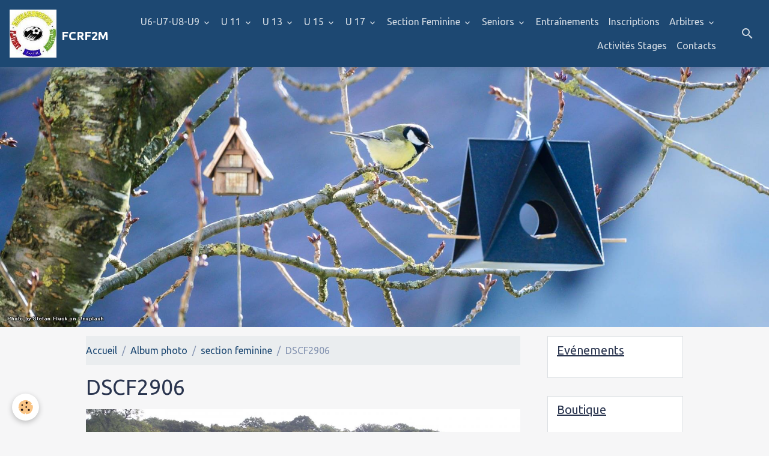

--- FILE ---
content_type: text/html; charset=UTF-8
request_url: http://www.fcrf2m.fr/album/section-feminine/dscf2906.html
body_size: 52880
content:

<!DOCTYPE html>
<html lang="fr">
    <head>
        <title>DSCF2906</title>
        <meta name="theme-color" content="#1D4872">
        <meta name="msapplication-navbutton-color" content="#1D4872">
        <!-- METATAGS -->
        <!-- rebirth / birdhouse -->
<!--[if IE]>
<meta http-equiv="X-UA-Compatible" content="IE=edge">
<![endif]-->
<meta charset="utf-8">
<meta name="viewport" content="width=device-width, initial-scale=1, shrink-to-fit=no">
    <link rel="image_src" href="http://www.fcrf2m.fr/medias/album/dscf2906.jpg" />
    <meta property="og:image" content="http://www.fcrf2m.fr/medias/album/dscf2906.jpg" />
    <link rel="canonical" href="http://www.fcrf2m.fr/album/section-feminine/dscf2906.html">
<meta name="generator" content="e-monsite (e-monsite.com)">

    <link rel="icon" href="http://www.fcrf2m.fr/medias/site/favicon/logofoot-1.jpg">


    
    <link rel="preconnect" href="https://fonts.googleapis.com">
    <link rel="preconnect" href="https://fonts.gstatic.com" crossorigin="anonymous">
    <link href="https://fonts.googleapis.com/css?family=Ubuntu:300,300italic,400,400italic,700,700italic&display=swap" rel="stylesheet">

<link href="//www.fcrf2m.fr/themes/combined.css?v=6_1642769533_222" rel="stylesheet">


<link rel="preload" href="//www.fcrf2m.fr/medias/static/themes/bootstrap_v4/js/jquery-3.6.3.min.js?v=26012023" as="script">
<script src="//www.fcrf2m.fr/medias/static/themes/bootstrap_v4/js/jquery-3.6.3.min.js?v=26012023"></script>
<link rel="preload" href="//www.fcrf2m.fr/medias/static/themes/bootstrap_v4/js/popper.min.js?v=31012023" as="script">
<script src="//www.fcrf2m.fr/medias/static/themes/bootstrap_v4/js/popper.min.js?v=31012023"></script>
<link rel="preload" href="//www.fcrf2m.fr/medias/static/themes/bootstrap_v4/js/bootstrap.min.js?v=31012023" as="script">
<script src="//www.fcrf2m.fr/medias/static/themes/bootstrap_v4/js/bootstrap.min.js?v=31012023"></script>
<script src="//www.fcrf2m.fr/themes/combined.js?v=6_1642769533_222&lang=fr"></script>
<script type="application/ld+json">
    {
        "@context" : "https://schema.org/",
        "@type" : "WebSite",
        "name" : "FCRF2M",
        "url" : "http://www.fcrf2m.fr/"
    }
</script>




        <!-- //METATAGS -->
            <script src="//www.fcrf2m.fr/medias/static/js/rgpd-cookies/jquery.rgpd-cookies.js?v=2097"></script>
    <script>
                                    $(document).ready(function() {
            $.RGPDCookies({
                theme: 'bootstrap_v4',
                site: 'www.fcrf2m.fr',
                privacy_policy_link: '/about/privacypolicy/',
                cookies: [{"id":null,"favicon_url":"https:\/\/ssl.gstatic.com\/analytics\/20210414-01\/app\/static\/analytics_standard_icon.png","enabled":true,"model":"google_analytics","title":"Google Analytics","short_description":"Permet d'analyser les statistiques de consultation de notre site","long_description":"Indispensable pour piloter notre site internet, il permet de mesurer des indicateurs comme l\u2019affluence, les produits les plus consult\u00e9s, ou encore la r\u00e9partition g\u00e9ographique des visiteurs.","privacy_policy_url":"https:\/\/support.google.com\/analytics\/answer\/6004245?hl=fr","slug":"google-analytics"},{"id":null,"favicon_url":"","enabled":true,"model":"addthis","title":"AddThis","short_description":"Partage social","long_description":"Nous utilisons cet outil afin de vous proposer des liens de partage vers des plateformes tiers comme Twitter, Facebook, etc.","privacy_policy_url":"https:\/\/www.oracle.com\/legal\/privacy\/addthis-privacy-policy.html","slug":"addthis"}],
                modal_title: 'Gestion\u0020des\u0020cookies',
                modal_description: 'd\u00E9pose\u0020des\u0020cookies\u0020pour\u0020am\u00E9liorer\u0020votre\u0020exp\u00E9rience\u0020de\u0020navigation,\nmesurer\u0020l\u0027audience\u0020du\u0020site\u0020internet,\u0020afficher\u0020des\u0020publicit\u00E9s\u0020personnalis\u00E9es,\nr\u00E9aliser\u0020des\u0020campagnes\u0020cibl\u00E9es\u0020et\u0020personnaliser\u0020l\u0027interface\u0020du\u0020site.',
                privacy_policy_label: 'Consulter\u0020la\u0020politique\u0020de\u0020confidentialit\u00E9',
                check_all_label: 'Tout\u0020cocher',
                refuse_button: 'Refuser',
                settings_button: 'Param\u00E9trer',
                accept_button: 'Accepter',
                callback: function() {
                    // website google analytics case (with gtag), consent "on the fly"
                    if ('gtag' in window && typeof window.gtag === 'function') {
                        if (window.jsCookie.get('rgpd-cookie-google-analytics') === undefined
                            || window.jsCookie.get('rgpd-cookie-google-analytics') === '0') {
                            gtag('consent', 'update', {
                                'ad_storage': 'denied',
                                'analytics_storage': 'denied'
                            });
                        } else {
                            gtag('consent', 'update', {
                                'ad_storage': 'granted',
                                'analytics_storage': 'granted'
                            });
                        }
                    }
                }
            });
        });
    </script>
        <script async src="https://www.googletagmanager.com/gtag/js?id=G-4VN4372P6E"></script>
<script>
    window.dataLayer = window.dataLayer || [];
    function gtag(){dataLayer.push(arguments);}
    
    gtag('consent', 'default', {
        'ad_storage': 'denied',
        'analytics_storage': 'denied'
    });
    
    gtag('js', new Date());
    gtag('config', 'G-4VN4372P6E');
</script>

                        <script src="//www.fcrf2m.fr/medias/static/themes/ems_framework/js/masonry.pkgd.min.js"></script>
        <script src="//www.fcrf2m.fr/medias/static/themes/ems_framework/js/imagesloaded.pkgd.min.js"></script>
                            </head>
    <body id="album_run_section-feminine_dscf2906" data-template="sans-menus-verticaux">
        

                <!-- BRAND TOP -->
        
        <!-- NAVBAR -->
                                                                                                                <nav class="navbar navbar-expand-lg position-sticky" id="navbar" data-animation="sliding">
                                                                    <a aria-label="brand" class="navbar-brand d-inline-flex align-items-center" href="http://www.fcrf2m.fr/">
                                                    <img src="http://www.fcrf2m.fr/medias/site/logos/logofoot.jpg" alt="FCRF2M" class="img-fluid brand-logo mr-2 d-none d-lg-inline-block">
                                                                        <span class="brand-titles d-lg-flex flex-column align-items-start">
                            <span class="brand-title d-inline-block">FCRF2M</span>
                                                        <span class="brand-subtitle d-none">Football Club Richardménil Flavigny Méréville Messein</span>
                                                    </span>
                                            </a>
                                                    <button id="buttonBurgerMenu" title="BurgerMenu" class="navbar-toggler collapsed" type="button" data-toggle="collapse" data-target="#menu">
                    <span></span>
                    <span></span>
                    <span></span>
                    <span></span>
                </button>
                <div class="collapse navbar-collapse flex-lg-grow-0 ml-lg-auto" id="menu">
                                                                                                                <ul class="navbar-nav navbar-menu nav-all nav-all-right">
                                                                                                                                                                                                                                                                            <li class="nav-item dropdown" data-index="1">
                            <a class="nav-link dropdown-toggle" href="http://www.fcrf2m.fr/pages/u6-u7-u8-u9/">
                                                                U6-U7-U8-U9
                            </a>
                                                                                        <div class="collapse dropdown-menu">
                                    <ul class="list-unstyled">
                                                                                                                                                                                                                                                                    <li>
                                                <a class="dropdown-item" href="http://www.fcrf2m.fr/pages/u6-u7-u8-u9/accueil.html">
                                                    Accueil
                                                </a>
                                                                                                                                            </li>
                                                                                                                                                                                                                                                                    <li>
                                                <a class="dropdown-item" href="http://www.fcrf2m.fr/pages/u6-u7-u8-u9/convocations-u6-u7.html">
                                                    Convocations U6-U7
                                                </a>
                                                                                                                                            </li>
                                                                                                                                                                                                                                                                    <li>
                                                <a class="dropdown-item" href="http://www.fcrf2m.fr/pages/u6-u7-u8-u9/convocations-u8-u9.html">
                                                    Convocations U8-U9
                                                </a>
                                                                                                                                            </li>
                                                                                <li class="dropdown-menu-root">
                                            <a class="dropdown-item" href="http://www.fcrf2m.fr/pages/u6-u7-u8-u9/">U6-U7-U8-U9</a>
                                        </li>
                                    </ul>
                                </div>
                                                    </li>
                                                                                                                                                                                                                                                                            <li class="nav-item dropdown" data-index="2">
                            <a class="nav-link dropdown-toggle" href="http://www.fcrf2m.fr/pages/u-11/">
                                                                U 11
                            </a>
                                                                                        <div class="collapse dropdown-menu">
                                    <ul class="list-unstyled">
                                                                                                                                                                                                                                                                    <li>
                                                <a class="dropdown-item" href="http://www.fcrf2m.fr/pages/u-11/categorie-u11-jeunes-nes-en-2000-et-2001.html">
                                                    Accueil
                                                </a>
                                                                                                                                            </li>
                                                                                                                                                                                                                                                                    <li>
                                                <a class="dropdown-item" href="http://www.fcrf2m.fr/pages/u-11/convocations-4.html">
                                                    Convocations
                                                </a>
                                                                                                                                            </li>
                                                                                <li class="dropdown-menu-root">
                                            <a class="dropdown-item" href="http://www.fcrf2m.fr/pages/u-11/">U 11</a>
                                        </li>
                                    </ul>
                                </div>
                                                    </li>
                                                                                                                                                                                                                                                                            <li class="nav-item dropdown" data-index="3">
                            <a class="nav-link dropdown-toggle" href="http://www.fcrf2m.fr/pages/u-13/">
                                                                U 13
                            </a>
                                                                                        <div class="collapse dropdown-menu">
                                    <ul class="list-unstyled">
                                                                                                                                                                                                                                                                    <li>
                                                <a class="dropdown-item" href="http://www.fcrf2m.fr/pages/u-13/categorie-u13-jeunes-nes-en-1999-et-2000.html">
                                                    Accueil
                                                </a>
                                                                                                                                            </li>
                                                                                                                                                                                                                                                                    <li>
                                                <a class="dropdown-item" href="http://www.fcrf2m.fr/pages/u-13/convocations-4.html">
                                                    Convocations
                                                </a>
                                                                                                                                            </li>
                                                                                                                                                                                                                                                                    <li>
                                                <a class="dropdown-item" href="http://www.fcrf2m.fr/pages/u-13/equipes-4.html">
                                                    Equipes
                                                </a>
                                                                                                                                            </li>
                                                                                                                                                                                                                                                                    <li>
                                                <a class="dropdown-item" href="http://www.fcrf2m.fr/pages/u-13/resultats-des-3-equipes-u13.html">
                                                    Résultats
                                                </a>
                                                                                                                                            </li>
                                                                                                                                                                                                                                                                    <li>
                                                <a class="dropdown-item" href="http://www.fcrf2m.fr/pages/u-13/calendriers-des-2-equipes-u13.html">
                                                    Calendriers
                                                </a>
                                                                                                                                            </li>
                                                                                                                                                                                                                                                                    <li>
                                                <a class="dropdown-item" href="http://www.fcrf2m.fr/pages/u-13/archives-de-tous-les-resultats-et-commentaires-de-nos-equipes-u13-saison-10-11.html">
                                                    Archives
                                                </a>
                                                                                                                                            </li>
                                                                                <li class="dropdown-menu-root">
                                            <a class="dropdown-item" href="http://www.fcrf2m.fr/pages/u-13/">U 13</a>
                                        </li>
                                    </ul>
                                </div>
                                                    </li>
                                                                                                                                                                                                                                                                            <li class="nav-item dropdown" data-index="4">
                            <a class="nav-link dropdown-toggle" href="http://www.fcrf2m.fr/pages/u-15/">
                                                                U 15
                            </a>
                                                                                        <div class="collapse dropdown-menu">
                                    <ul class="list-unstyled">
                                                                                                                                                                                                                                                                    <li>
                                                <a class="dropdown-item" href="http://www.fcrf2m.fr/pages/u-15/categorie-u15-jeunes-nes-en-1997-et-1998.html">
                                                    Accueil
                                                </a>
                                                                                                                                            </li>
                                                                                                                                                                                                                                                                    <li>
                                                <a class="dropdown-item" href="http://www.fcrf2m.fr/pages/u-15/convocations-4.html">
                                                    Convocations
                                                </a>
                                                                                                                                            </li>
                                                                                                                                                                                                                                                                    <li>
                                                <a class="dropdown-item" href="http://www.fcrf2m.fr/pages/u-15/archives.html">
                                                    Archives
                                                </a>
                                                                                                                                            </li>
                                                                                                                                                                                                                                                                    <li>
                                                <a class="dropdown-item" href="http://www.fcrf2m.fr/pages/u-15/page.html">
                                                    Equipes
                                                </a>
                                                                                                                                            </li>
                                                                                <li class="dropdown-menu-root">
                                            <a class="dropdown-item" href="http://www.fcrf2m.fr/pages/u-15/">U 15</a>
                                        </li>
                                    </ul>
                                </div>
                                                    </li>
                                                                                                                                                                                                                                                                            <li class="nav-item dropdown" data-index="5">
                            <a class="nav-link dropdown-toggle" href="http://www.fcrf2m.fr/pages/u-17/">
                                                                U 17
                            </a>
                                                                                        <div class="collapse dropdown-menu">
                                    <ul class="list-unstyled">
                                                                                                                                                                                                                                                                    <li>
                                                <a class="dropdown-item" href="http://www.fcrf2m.fr/pages/u-17/categorie-u17-jeunes-nes-en-1995-et-1994.html">
                                                    Accueil
                                                </a>
                                                                                                                                            </li>
                                                                                                                                                                                                                                                                    <li>
                                                <a class="dropdown-item" href="http://www.fcrf2m.fr/pages/u-17/convocations-4.html">
                                                    Convocations
                                                </a>
                                                                                                                                            </li>
                                                                                                                                                                                                                                                                    <li>
                                                <a class="dropdown-item" href="http://www.fcrf2m.fr/pages/u-17/equipes-3.html">
                                                    Equipes
                                                </a>
                                                                                                                                            </li>
                                                                                                                                                                                                                                                                    <li>
                                                <a class="dropdown-item" href="http://www.fcrf2m.fr/pages/u-17/archives.html">
                                                    Archives
                                                </a>
                                                                                                                                            </li>
                                                                                <li class="dropdown-menu-root">
                                            <a class="dropdown-item" href="http://www.fcrf2m.fr/pages/u-17/">U 17</a>
                                        </li>
                                    </ul>
                                </div>
                                                    </li>
                                                                                                                                                                                                                                                                            <li class="nav-item dropdown" data-index="6">
                            <a class="nav-link dropdown-toggle" href="http://www.fcrf2m.fr/pages/section-feminine/">
                                                                Section Feminine
                            </a>
                                                                                        <div class="collapse dropdown-menu">
                                    <ul class="list-unstyled">
                                                                                                                                                                                                                                                                    <li>
                                                <a class="dropdown-item" href="http://www.fcrf2m.fr/pages/section-feminine/convocations-4.html">
                                                    Convocations
                                                </a>
                                                                                                                                            </li>
                                                                                <li class="dropdown-menu-root">
                                            <a class="dropdown-item" href="http://www.fcrf2m.fr/pages/section-feminine/">Section Feminine</a>
                                        </li>
                                    </ul>
                                </div>
                                                    </li>
                                                                                                                                                                                                                                                                            <li class="nav-item dropdown" data-index="7">
                            <a class="nav-link dropdown-toggle" href="http://www.fcrf2m.fr/pages/http-www-fcrf2m-fr-pages-seniors/">
                                                                Seniors
                            </a>
                                                                                        <div class="collapse dropdown-menu">
                                    <ul class="list-unstyled">
                                                                                                                                                                                                                                                                    <li>
                                                <a class="dropdown-item" href="http://www.fcrf2m.fr/pages/http-www-fcrf2m-fr-pages-seniors/categorie-seniors-joueurs-nes-de-1991-a-1976.html">
                                                    Accueil
                                                </a>
                                                                                                                                            </li>
                                                                                                                                                                                                                                                                    <li>
                                                <a class="dropdown-item" href="http://www.fcrf2m.fr/pages/http-www-fcrf2m-fr-pages-seniors/convocations-a.html">
                                                    Convocations A
                                                </a>
                                                                                                                                            </li>
                                                                                                                                                                                                                                                                    <li>
                                                <a class="dropdown-item" href="http://www.fcrf2m.fr/pages/http-www-fcrf2m-fr-pages-seniors/convocations-c.html">
                                                    Convocations B
                                                </a>
                                                                                                                                            </li>
                                                                                                                                                                                                                                                                    <li>
                                                <a class="dropdown-item" href="http://www.fcrf2m.fr/pages/http-www-fcrf2m-fr-pages-seniors/equipes-2.html">
                                                    Equipes
                                                </a>
                                                                                                                                            </li>
                                                                                <li class="dropdown-menu-root">
                                            <a class="dropdown-item" href="http://www.fcrf2m.fr/pages/http-www-fcrf2m-fr-pages-seniors/">Seniors</a>
                                        </li>
                                    </ul>
                                </div>
                                                    </li>
                                                                                                                                                                                            <li class="nav-item" data-index="8">
                            <a class="nav-link" href="http://www.fcrf2m.fr/pages/entrainements/">
                                                                Entraînements
                            </a>
                                                                                </li>
                                                                                                                                                                                            <li class="nav-item" data-index="9">
                            <a class="nav-link" href="http://www.fcrf2m.fr/pages/inscriptions/">
                                                                Inscriptions
                            </a>
                                                                                </li>
                                                                                                                                                                                                                                                                            <li class="nav-item dropdown" data-index="10">
                            <a class="nav-link dropdown-toggle" href="http://www.fcrf2m.fr/pages/arbitres/">
                                                                Arbitres
                            </a>
                                                                                        <div class="collapse dropdown-menu">
                                    <ul class="list-unstyled">
                                                                                                                                                                                                                                                                    <li>
                                                <a class="dropdown-item" href="http://www.fcrf2m.fr/pages/arbitres/les-arbitres-du-club.html">
                                                    Accueil
                                                </a>
                                                                                                                                            </li>
                                                                                                                                                                                                                                                                    <li>
                                                <a class="dropdown-item" href="http://www.fcrf2m.fr/pages/arbitres/nos-arbitres.html">
                                                    Nos arbitres
                                                </a>
                                                                                                                                            </li>
                                                                                                                                                                                                                                                                    <li>
                                                <a class="dropdown-item" href="http://www.fcrf2m.fr/pages/arbitres/archives.html">
                                                    archives
                                                </a>
                                                                                                                                            </li>
                                                                                <li class="dropdown-menu-root">
                                            <a class="dropdown-item" href="http://www.fcrf2m.fr/pages/arbitres/">Arbitres</a>
                                        </li>
                                    </ul>
                                </div>
                                                    </li>
                                                                                                                                                                                            <li class="nav-item" data-index="11">
                            <a class="nav-link" href="http://www.fcrf2m.fr/pages/activites-stages/">
                                                                Activités Stages
                            </a>
                                                                                </li>
                                                                                                                                                                                            <li class="nav-item" data-index="12">
                            <a class="nav-link" href="http://www.fcrf2m.fr/pages/contacts/">
                                                                Contacts
                            </a>
                                                                                </li>
                                    </ul>
            
                                    
                    
                                        <ul class="navbar-nav navbar-widgets ml-lg-4">
                                                <li class="nav-item d-none d-lg-block">
                            <a href="javascript:void(0)" class="nav-link search-toggler"><i class="material-icons md-search"></i></a>
                        </li>
                                                                    </ul>
                                        
                    
                                        <form method="get" action="http://www.fcrf2m.fr/search/site/" id="navbar-search" class="fade">
                        <input class="form-control form-control-lg" type="text" name="q" value="" placeholder="Votre recherche" pattern=".{3,}" required>
                        <button type="submit" class="btn btn-link btn-lg"><i class="material-icons md-search"></i></button>
                        <button type="button" class="btn btn-link btn-lg search-toggler d-none d-lg-inline-block"><i class="material-icons md-clear"></i></button>
                    </form>
                                    </div>
                    </nav>

        <!-- HEADER -->
                                                        <header id="header">
                                        <img src="//www.fcrf2m.fr/medias/static/themes/rebirth/birdhouse/slider.jpg" class="img-fluid d-block mx-auto" alt="fcrfmm">
                    </header>
                <!-- //HEADER -->

        <!-- WRAPPER -->
                                                                                <div id="wrapper" class="container margin-top">

                        <div class="row align-items-lg-start">
                            <main id="main" class="col-lg-9">

                                                                            <ol class="breadcrumb">
                                    <li class="breadcrumb-item"><a href="http://www.fcrf2m.fr/">Accueil</a></li>
                                                <li class="breadcrumb-item"><a href="http://www.fcrf2m.fr/album/">Album photo</a></li>
                                                <li class="breadcrumb-item"><a href="http://www.fcrf2m.fr/album/section-feminine/">section feminine</a></li>
                                                <li class="breadcrumb-item active">DSCF2906</li>
                        </ol>

    <script type="application/ld+json">
        {
            "@context": "https://schema.org",
            "@type": "BreadcrumbList",
            "itemListElement": [
                                {
                    "@type": "ListItem",
                    "position": 1,
                    "name": "Accueil",
                    "item": "http://www.fcrf2m.fr/"
                  },                                {
                    "@type": "ListItem",
                    "position": 2,
                    "name": "Album photo",
                    "item": "http://www.fcrf2m.fr/album/"
                  },                                {
                    "@type": "ListItem",
                    "position": 3,
                    "name": "section feminine",
                    "item": "http://www.fcrf2m.fr/album/section-feminine/"
                  },                                {
                    "@type": "ListItem",
                    "position": 4,
                    "name": "DSCF2906",
                    "item": "http://www.fcrf2m.fr/album/section-feminine/dscf2906.html"
                  }                          ]
        }
    </script>
                                            
                                        
                                        
                                                                                                        <div class="view view-album" id="view-item" data-category="section-feminine" data-mcp-item-id="54297deadfb75ca14add0d66">
    <div class="container">
        <div class="row">
            <div class="col">
                <h1 class="view-title">DSCF2906</h1>
                
    
<div id="site-module" class="site-module" data-mcp-site-module-id="4e81f87df4506fde4dbc496b" data-mcp-site-id="4e81f87cf0716fde4dbc4d67" data-mcp-category-id="item"></div>


                <p class="text-center">
                    <img src="http://www.fcrf2m.fr/medias/album/dscf2906.jpg" alt="DSCF2906" class="img-fluid">
                </p>

                
                <ul class="pager">
                                            <li class="prev-page">
                            <a href="http://www.fcrf2m.fr/album/section-feminine/dscf2905.html" class="page-link">
                                <i class="material-icons md-chevron_left"></i>
                                <img src="http://www.fcrf2m.fr/medias/album/dscf2905.jpg?fx=c_50_50" width="50" alt="">
                            </a>
                        </li>
                                        <li>
                        <a href="http://www.fcrf2m.fr/album/section-feminine/" class="page-link">Retour</a>
                    </li>
                                            <li class="next-page">
                            <a href="http://www.fcrf2m.fr/album/section-feminine/dscf2907.html" class="page-link">
                                <img src="http://www.fcrf2m.fr/medias/album/dscf2907.jpg?fx=c_50_50" width="50" alt="">
                                <i class="material-icons md-chevron_right"></i>
                            </a>
                        </li>
                                    </ul>
            </div>
        </div>
    </div>

    
</div>


                </main>

                                <aside id="sidebar" class="col-lg-3 sticky-top">
                    <div id="sidebar-inner">
                                                                                                                                                                                                        <div id="widget-1"
                                     class="widget"
                                     data-id="widget_page_category"
                                     data-widget-num="1">
                                            <a href="http://www.fcrf2m.fr/pages/evenements/" class="widget-title">
            <span>
                    Evénements
                </span>
                </a>
                                                                                                                            <div class="widget-content">
                                                            <div class="list-group" data-addon="pages" id="group-id-494">
              
            </div>
    

                                            </div>
                                                                                                            </div>
                                                                                                                                                                                                                                                                                                                                <div id="widget-2"
                                     class="widget"
                                     data-id="widget_page_category"
                                     data-widget-num="2">
                                            <a href="http://www.fcrf2m.fr/pages/boutique/" class="widget-title">
            <span>
                    Boutique
                </span>
                </a>
                                                                                                                            <div class="widget-content">
                                                            <div class="list-group" data-addon="pages" id="group-id-793">
              
            </div>
    

                                            </div>
                                                                                                            </div>
                                                                                                                                                                                                                                                                                                                                <div id="widget-3"
                                     class="widget"
                                     data-id="widget_page_category"
                                     data-widget-num="3">
                                            <a href="http://www.fcrf2m.fr/pages/section-feminine/" class="widget-title">
            <span>
                    Section Feminine
                </span>
                </a>
                                                                                                                            <div class="widget-content">
                                                            <div class="list-group" data-addon="pages" id="group-id-994">
              
                                <a href="http://www.fcrf2m.fr/pages/section-feminine/convocations-4.html" class="list-group-item list-group-item-action" data-category="section-feminine">
                Convocations
                
                            </a>
                        </div>
    

                                            </div>
                                                                                                            </div>
                                                                                                                                                                                                                                                                                                                                <div id="widget-4"
                                     class="widget"
                                     data-id="widget_page_category"
                                     data-widget-num="4">
                                            <a href="http://www.fcrf2m.fr/pages/u6-u7-u8-u9/" class="widget-title">
            <span>
                    U6-U7-U8-U9
                </span>
                </a>
                                                                                                                            <div class="widget-content">
                                                            <div class="list-group" data-addon="pages" id="group-id-736">
              
                                <a href="http://www.fcrf2m.fr/pages/u6-u7-u8-u9/accueil.html" class="list-group-item list-group-item-action" data-category="u6-u7-u8-u9">
                Accueil
                
                            </a>
                        <a href="http://www.fcrf2m.fr/pages/u6-u7-u8-u9/convocations-u6-u7.html" class="list-group-item list-group-item-action" data-category="u6-u7-u8-u9">
                Convocations U6-U7
                
                            </a>
                        <a href="http://www.fcrf2m.fr/pages/u6-u7-u8-u9/convocations-u8-u9.html" class="list-group-item list-group-item-action" data-category="u6-u7-u8-u9">
                Convocations U8-U9
                
                            </a>
                        </div>
    

                                            </div>
                                                                                                            </div>
                                                                                                                                                                                    </div>
                </aside>
            </div>
                    </div>
        <!-- //WRAPPER -->

                <footer id="footer">
                            
<div id="rows-6023ba43e62db6b8c821b9ed" class="rows" data-total-pages="1" data-current-page="1">
                            
                        
                                                                                        
                                                                
                
                        
                
                
                                    
                
                                
        
                                    <div id="row-6023ba43e62db6b8c821b9ed-1" data-mcp-line-id="5e85fbdcf60d0a39719c5241"  class="row-container pos-1 page_1 container">
                    <div class="row-content">
                                                                                <div class="row" data-role="line">
                                    
                                                                                
                                                                                                                                                                                                            
                                                                                                                                                                
                                                                                
                                                                                
                                                                                                                        
                                                                                
                                                                                                                                                                                                                                                                        
                                                                                        <div data-role="cell" data-mcp-cell-id="5e85fbdcf610383f9ecaf9e0" data-size="lg" id="cell-5e85fbdcf610383f9ecaf9e0" class="col empty-column">
                                               <div class="col-content col-no-widget">                                                        &nbsp;
                                                                                                    </div>
                                            </div>
                                                                                                                                                        </div>
                                            </div>
                                    </div>
                        </div>

                        <div class="container">
                
                
                            </div>

                            <ul id="legal-mentions" class="footer-mentions">
    
    
                        <li><a href="http://www.fcrf2m.fr/about/cgv/">Conditions générales de vente</a></li>
            
    
    
            <li><button id="cookies" type="button" aria-label="Gestion des cookies">Gestion des cookies</button></li>
    </ul>
                    </footer>
        
        
        
            

 
    
						 	 





        
            </body>
</html>
